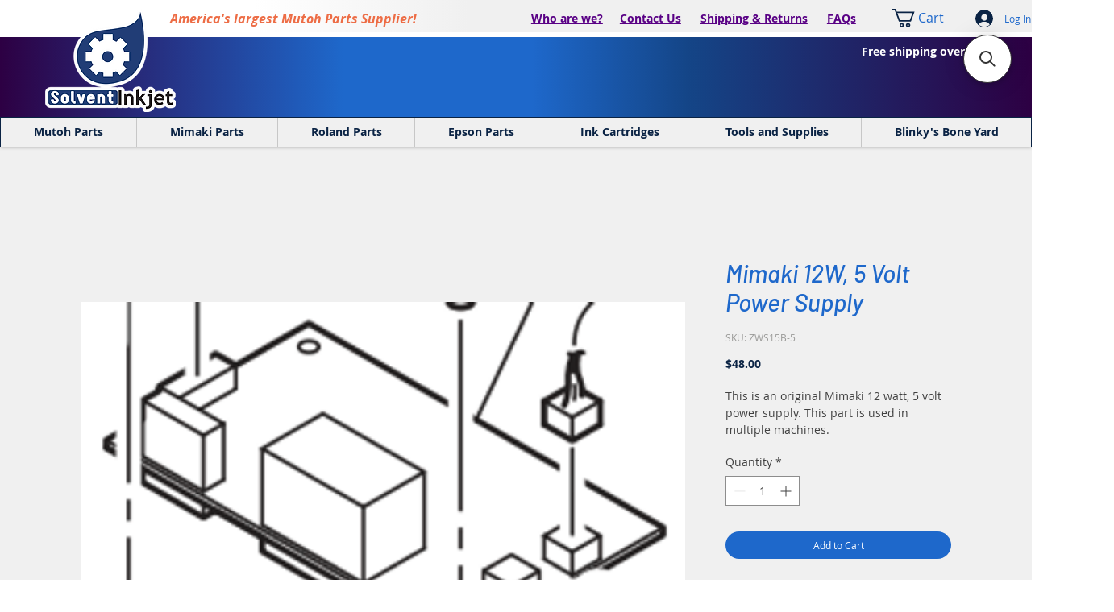

--- FILE ---
content_type: application/javascript; charset=utf-8
request_url: https://searchanise-ef84.kxcdn.com/preload_data.0z2k0p6A3z.js
body_size: 4569
content:
window.Searchanise.preloadedSuggestions=['mutoh 1624x','mimaki cjv150','mutoh ink','encoder strip','print head','mimaki ink','xpertjet 1641sr','mimaki cjv','cap top','super print','maintenance liquid mimaki','mimaki cjv30','mutoh ms41','mutoh 1641sr','capping station','mimaki ucjv300','mutoh damper','damper assy','xpertjet 1341sr-pro','dx4 printhead','mimaki jv150','pinch rollers','pump station','mimaki parts','roland cap','maintenance station','mimaki jv100-160 parts','mutoh fuses','capping station roland','mutoh p f sensor','mimaki cjv150 dampers','ms31 ink','eco solvent','mutoh 1682sr-pro','cartridge holder','mutoh board','maintenance kit','mimaki jv100-160','ts valve','mutoh rj-900','2 fuze mutoh','xpertjet 1641sr pinch roller','mimaki cjv 150-130','station kit','mutoh rj 900x','cjv wiper','mutoh 1628x','ss21 ink','mimaki cjv150 cap top','mutoh rj 900x maintenance station','damper roland large','mutoh value jet 1324x encoder strip t-fence','dg-42064 mutoh value jet 1324x encoder strip t-fence','uv cleaning solution','mimaki ink cap','mutoh vj ink','valuejet flushing','mimaki cjv150 dampers lines','mimaki pump','bordeaux fuze eco mt ink 440ml','mutoh xpertjet','motor assy','mimaki print head','mutoh flushing','mutoh wiper','mutoh valuejet 1624','1641 sr maintenance station','damper mutoh 626','mutoh ms31','mutoh valuecut','ink lines','mutoh inks','roland wiper','pinch roller','roland bn-20','pressure damper cjv','mutoh valuejet 1324x','mutoh 661uf ink','mutoh 661uf','dx6 printhead','mutoh cleaning','mutoh dampers','sub tank','roland print head','mutoh wipers','mutoh pinch roller','mutoh valuejet 628 printer head','head print dx7','mutoh printhead kit','mutoh 1638x','ink cards','motor assembly','mimaki jv33-160','mutoh vj1324','soak pad','smart card','mutoh print head','maintenance liquid','epson printhead','printhead cables','valuejet 1324x','1324x belt','1641sr maintenance','bordeaux mutoh','roland vs-640','solvent cleaning solution','valve head','ucjv300 sub tank','mutoh smart cards','waste tank','mutoh pump cap','rj 900x','mutoh vj 628 damper','steel belt','mutoh 1324x','cr motor','mutoh 1624x damper','ink holder','mutoh cap top','printhead fuse','dx7 printhead cables','head cables','mimaki lus-170 uv','mimaki ss21','mimaki damper','printhead dx5','mutoh sensor','mutoh valuejet 1624/1624x maintenance station','waste ink','bordeaux fuze eco mt ink 440ml cartridge','mutoh xpertjet 1641 sr pro 1682 sr pro media flange','ink pump','wiper mutoh','mutoh 1624x pump','maintenance liquid 14','mutoh 1641 sr ink','mutoh 1324x printheads','mutoh cleaning swabs','mutoh valuejet','roland sp-540v','mutoh printer vj-1324','mutoh vinyl','ribbon cable','mimaki jv150 sensor','ink line mutoh 1324','valuejet sponge','pressure roller','roland vg','solvent head','mimaki cleaning solution','value jet 1324','value jet','mutoh ms41 ink for xpertjet printers 1000ml','solvent inkjet','626 use print','mutoh cr encoder','valuejet head lock','printhead for','1624x subtank/sub','1624x subtank','mutoh valuejet 1618','cap station','as5 ink','cr board','mutoh rj 900','mutoh ink id board','mutoh rj900x','mutoh main board','1624x oem','ink id board','mutoh 1614 printhead','mimaki cables','cap assembly mutoh','capping station mutoh','ms41 ink','mutoh o ring','uv cleaning','mimaki wipers','mimaki ujf-7151','mutoh vj1624 printhead','roland inks','jv3 mimaki ink','dx4 solvent','scan motor','main board','roland ink','ink tank','mutoh cleaning solution','uv print head','mimaki subtank','solvent wiper mimaki','cap top spring','xpertjet 1641 sr','mimaki wiper','epson dx7 printhead','encode strip','mutoh capping station','cleaning station','mimaki cap','mutoh valuejet 1624/1624x','ink chip','wiper sensor','mutoh printer head','hiker grommet press','mimaki cg-ar','cr encoder','cutting pad','media flange','media holder','head cjv150-160','mutoh 1641sr pro main board','roland new style pump','damper dx4','eco sol max yellow','roland wipers','roland ink pump','carriage lock','roland sp-300v carriage','head cleaning','mutoh vj1638','carriage board','mutoh part number','cjv200 cap','fuze eco mt41','mimaki ss21 440ml ink cartridges','mimaki lis','fuze ms33','feed motor','mimaki spa-0257','cap slider','cursor roller mutoh','mutoh eco solvent','damper assembly 1641sr','dx5/dx7 cap','mutoh dx7 dampers','take up','crop mark sensor','cap head dg-41179','roland vp540i','cleaning solution','printhead mimaki jv150-130','mutoh 1624 maintenance station','vj-1324 printhead','mimaki uv led','ucjv300 cap absorber','mutoh capping','roland sp540v','1324x pump','mutoh 1614 head','flushing sponge','valve head assy damper','uv glass','mutoh ms41 ink for xpertjet','mutoh falcon','roland vs','mutoh vj628','power supply','banner mesh','mimaki up','mutoh blades','print head cable','eco uv ink','trailing cables','waste tube','flush kit','mutoh vj 1204 main board','mimaki wiper cloth','mutoh rj 900 board','mutoh rj900','graphtec cutter','value jet print head','mimaki printhead','mimaki dx7 printhead','roland long','uv light','mutoh 1341sr pro maintenance','mimaki lus-120 uv','cap assembly','hiker grommet press with 500 grommets and 5 die set','cleaning swabs','mimaki cleaning solution 15','drive board','junction cable','cutter blades','bordeaux fuze ms33 ink for mimaki printers using ss21 ink','vj1204 head','jfx200 ink leak','solvent flush','cr belt','mutoh sponge','dx5 printhead','mimaki ts330-1600','mimaki es3 440ml ink cartridges','mutoh ink 1624','1624x printhead','mutoh print feed 1604','vj 1604 cr motor(y axis','roland xj740','encoder disc','mutoh 1204 head','mimaki ink bottle','bordeaux ms33','mutoh maintenance station','mutoh valuejet flushing','main pcb','wiper mutoh 1641sr','syringe with a semi rigid soft tube to attach the syringe to the head this kit is perfect for the hard to reach dx7 printhead manifold but can','cable assy','mimaki cjv150 com 15 pcb','mutoh rj 900x printer','linear encoder','cutting strip','machine model','mimaki black','bordeaux fuze eco pr4','mimaki cjv30-130','cut carriage cable','mutoh 1638x head','dx5/dx7 cap top','home position sensor','cleaning cartridge','mimaki cyan lus-170','junction board','mutoh vj1614','roland versacamm','mimaki manual for','mimaki manuals','eco solvent solution','cjv30 ink pump','mimaki fuse','cr sensor','slider board','1624 trailing cables','mutoh solvent','mutoh valve','mutoh 1324 printhead','mimaki main board','mutoh parts','epson dampers','head cap','dampers mutoh 1624x','2mm id','mimaki jv100 head','mutoh 1641sr pro main','mutoh main pcb','mutoh pro print head','mutoh ink pack','dual channel dampers','mutoh dual channel damper joint valves','mutoh value jet maintenance station','roland manifold','roland sp-540i','take up reel','mimaki jfx','photo interrupter/wiper sensor for mimaki','tech manual','ms-31 1000 ml','mutoh cutting strip','mutoh cutting-edge','mutoh plotter parts','roland small ink damper & o-ring','cjv150 damper','mutoh 638x ink dampers','mutoh dx5/dx7 cap top','manuals mutoh','cable ffc','mutoh ms31 ink 1000ml bag','mutoh 1641sr pro flushing sponge','pinch roller mutoh 628','roland bn-20 printer','mutoh printer','mutoh dx5 printhead valuejet 1614','mutoh valuejet maintenance','roland sponge','roland dampers','roland 1 ink','mutoh cleaning cartridge','solvent based','media end','mimaki cjv200','bordeaux fuze eco solvent','mimaki ucjv300-160','epson dx5','t fence','encoder vj','pinch rollers for','mutoh valuejet printhead','bordeaux ms31','mutoh valujet','jfx200 ink bottle holder','roland sp-300v carriage cable','mutoh 1626uh','assy cap','mutoh xpertjet 1641sr pro media flange','mutoh rj 900x printheads','mutoh rj 900x printhead','mutoh printhead','mutoh xpertjet 1682sr ink cartridge','mutoh xpertjet 1682sr','mutoh rj 900x cap top','dx7 printhead mimaki','mimaki cjv 150-160 print head','mimaki as5','mimaki cutter','mutoh 1641sr printhead cables','mutoh 1641sr cables','printhead 1641sr','maintenance swabs','head flush','solvent tubing','cjv tube','cjv pump','mutoh boards','mutoh 1641sr damper','mutoh 1324 mainboard','mutoh ink cartridges 220 ml','mimaki ink pump','mutoh 1624x inks','roland uv printer dampers','mutoh 1624x print head cables','mutoh rj','head lock','1624x damper','for mimaki ujf6042mkii','mutoh sub tank','mutoh 1641 sr','xpertjet 1641sr flushing','cleaning swab','em id 74','waste bottle','mutoh plotter','print with','mutoh 1624 head cables','print head 661','flush box','fuse eco','muto ink 220ml','muto ink','mimaki absorbes','flushing mimaki','cleaning supplies','mutoh chip','cap top be 20','1641sr pro cap','uv dampers','uv damper mutoh 661uf','mimaki lus','ink line mutoh','printhead 661uf','1641sr cables','bordeaux 220ml','mimaki chip','jv100 sensor','mutoh waste','mutoh tube connector','mutoh tube','mutoh 661 wiper','black lus-170','fuze eco','bordeaux cleaning','ink ships','ink ship','mutoh 500 ml','cap tops','lh-100 ink','series lh-100','ink damper head damper for mutoh vj','8x ink damper head damper for mutoh vj','solvent cleaning','ink id board 1624x','ink id board for','mutoh sponges','sublimation printer','blades vinyl cutter','blades vinyl','blade holder','mimaki cjv150/300 cut strip','large wiper','head lock screw','ucjv300-75 blade','mutoh 2638 encoder','roland sp-540v cut tool carriage trailing cable','mimaki cap top','mutoh 1624 inks bordeaux','mutoh 1624 inks','mimaki txf300','eco solvent 1624 magenta ink','ucjv 300 ink tank','roll media','vinyl holder','jv150 damper','encoder for mutoh 1624x','encoder for mutoh 1624','encoder board','mimaki cjv 150 maintenance kit','mimaki cjv 150 maintenance','eco sol max 440','mutoh dx7','mutoh 461uf maintenance','roland sp300v','mutoh ms31 eco-solvent','661 uv print head','dx6 damper','maintenance sa','linear encoder sensor','mimaki mist','mutoh ms41 ink','mutoh ink card','hiker 2 grommets box of 500','black ink','cjv150-75 parts','mimaki cjv150-75 parts','vj-1324x models','dx7 mutoh printhead','1638uh printhead','connector valve','mimaki cutter holder','cleaning fluid','printer swabs','eco solvent cleaning solution','eco solvent solution head flush','mutoh 1624 ink','mutoh 1624 maintenance','capping station 1641sr','mimaki jv','mutoh yellow ink','head cable mutoh value jet 1304','head cable','fuze eco 220ml','mutoh 1324 o ring','mutoh 1624 print head','mutoh clean solution','mutoh eco solvent inks','mutoh eco-solvent','ucjv wiper','electrical parts','ink cap','roland printers','mutoh blade','mimaki maintenance liquid','ink pad','edge sensors','mutoh xpj-661uf','mimaki waste pump','mimaki jfx200 cap','mutoh uv cleaning','1624x head','maintenance tank','the you','mutoh absorb','eco sol max 2','1624 encoder strip','1624 cr encoder','mutoh value jet 1304 board','sub tank solenoid','mutoh smart card','value jet card','smart cards','o-ring seals','mutoh ink sensor','ucjv cap absorber','dx5 cap top','1641 maintenance station','pcb assy','cut off blade','mutoh vj','mutoh panel cables','control panel cables','print carriage board','ink id boards','mutoh head cap','mimaki jv300 head cables','mimaki jv300 printhead cables','up and down','steel belt dg-49304','mutoh 1641sr ink','oem mimaki head','mutoh rj 900x damper','mutoh 1624x solenoid','mutoh 1624 solenoid','mimaki cleaning cartridge','ucjv300 valve','roland vs printhead','belt for mutoh','mist filter','print board','cjv replacement','1624x sub tank','mimaki connector','mutoh 1624x cartridge holder','sensor cr','mimaki inks','mutoh encoder','vj-1324 ink','cap mimaki cjv300','cartridge valve assy','y belt mimaki cjv150-130','reusable cartridges','mutoh 626 uf damper','mutoh drain','mutoh y','mutoh drain tube','661 uv station','1604 print head','ecosolvent ink','mutoh mainboard','ink level sensor','pack end sensor','xpertjet pro','mimaki cable','mimaki dx7 printhead cable','mimaki printhead cable','mimaki ribbon','color profiles','mimaki tx 300','cap pad','mutoh printhead 1324x','mutoh print cable','2638 mutoh steel belt','mutoh vj1604','roland sp-300v carriage trailing cable','epson dx7','printhead flushing solvent','head cleaning for mutoh','damper cjv300','inks mimaki 200','pro wipers','mutoh 1614 print head','mutoh solvent based flushing sponge','hiker grommets','uv lass','mutoh 626 uf','ink line connectors','mimaki jv100','mutoh junction board','chips not','roland vp','mutoh technician','mimaki cjv150-75','mimaki handle','m019387 epl3','mimaki maintenance','bordeaux fuze eco mt ink 1000ml bag','mutoh led','dampers dx7','line rubber','mimaki cutter blade spa-0107','mutoh 1324x head cables','rolan ink','drive belt','mimaki m015372 head','mimaki per','mutoh valve head','mutoh ink vj628','220 ml ink','mutoh 1624 x','solvent ink','amp fuse','mutoh sub','mutoh valuejet scroller','ms31 440ml','cap head','mutoh vj1604 cr motor y-axis','cjv300 board','mutoh valuejet print feed motor 1204 1304 1324 1604 1614 1624 rj-900 628','eco sol ink','dampers dx4','mainboard mimaki','io board','trailing cable','banner material','mimaki carriage y','mimaki belt','roland dual ink','cjv300 com board','1624 print head','jv100 waste pump','jv100 pump','ink bottle holder','lint free clothes','cjv 150 head','mutoh rj mainboard','cutter strip','1624x board','xpertjet capping station','damper mutoh rj 900','cut strip','value jet 1624x wiper','mutoh rj 900x encoder','bearings for print head carriage','mutoh rj-900x y encoder','cleaning kit','mutoh y encoders','mutoh main board 1324','mutoh motor','mutoh ink bulk system','xpertjet 1341sr pro wiper','mutoh xpertjet capping','mutoh head','hiker 2 grommets','xpertjet pump','mutoh printer dc pump','cjv150 head','g damper','cjv330 wiper cloth','encoder sensor','for sp540i','bearing for printhead carriage','cjv150 dampers','mimaki p','dc pump assy','1341 sr pro','sublimation printhead','mimaki 6042 head','tube ml','printhead flushing','flushing solution','mark sensor','sub tank valve','mutoh vj-1324','is the rj-900x','mimaki 6042mkii cap','jfx200 leak sensor','jfx200 wiring harness','uv flush','mutoh 1638x ink','mutoh rj-900x cap top','mutoh large wiper for valuejet','solvent cleaning flushing solution','carriage home','mutoh vj1204 sponge','mimaki ncu','head fuse 750ma','print head mutoh 1614','head cables mutoh 1614','print head cables','mimaki uv solvent','mimaki uf solvent','mutoh maintenance kit','ink pump mutoh','mutoh head 1624x','mutoh epson 1624x','mutoh epson dx7 head','print head 1624','printer head','rj900x sublimation','memory board','roland print','mimaki cjv 150 board','bordeaux fuze eco solvent ink 440ml roland eco sol max','epson ink','wiring harness','mimaki ujf 6042 2','mimaki ujf-6042mkii','ujf3042mkii printhead','1628x printer','y axis motor','mutoh print feed 1324','mutoh print feed','print head mutoh','dx 7 mutoh','mutoh vj1624','ss2 ink','roland eco-sol max 220 ml cartridge','jfx200 pump','leak sensor','150 print head','print head mimaki 150-130','print head mimaki','mutoh vc-cmat','roland scan motor','roland xr-640','roland xc540 print head','flush base','mutoh flushing sponge','1641sr ink','mutoh 1604 carriage','rj900 printhead','bordeaux mt41','heat press','mimaki power supply','mimaki cjv150 com16','cjv150-75 mimaki printhead','mimaki wash liquid','main board mimaki','mutoh 1204 station','jv5 cap top','jv33-130 dampers','mimaki jv33-130 belt','am cable assy','photo interrupter','replacement com16','mimaki board','mutoh 1628 wiper','mutoh pump','roland lej 640 damper','mimaki tube','mutoh 1604 printheads','mutoh 1604 p','mutoh 1624 printhead','vj 24 printhead','mutoh xpj-1641sr','mimaki encoder strip','mutoh model s','ss21 cleaning','mimaki pump cjv30','flex cable','down roller','mimaki cleaning','flush sponge','ucjv pump','jfx pump','mimaki ss22','mutoh heads','mimaki cjv300-130','heater relay board','heater control board','y motor mimaki','dampers for a mutoh 1628','3mm to 3mm','cut blade for','mutoh valuejet station','mutoh 1624 encoder strip','pro bond','mutoh 1624 mainboard','mutoh valuejet 1638 sensors','ink head','ink cartridge','mutoh ink adapter','628 encoder sensor','j joint','ss22 440ml ink','mutoh 1614 station','mimaki manual','mimaki cjv head','dx5 mutoh','mutoh rj-900x cap','printhead kit','drain tube','dx4 damper','mimaki jv100 parts','print carriage','mutoh strip','dampers mimaki jv150','wiper absorber','mutoh head fuse','dye sublimation','sensor strip','bordeaux fuze eco','cap top mutoh 1624','mimaki pr-200','dx5 print head','mimaki ucjv','mimaki 100 160 dampers','sponge mimaki','do head cable','mimaki 100 160 cap top','mutoh 1624 chip reader','mutoh cap','hiker grommet press kit','mutoh cap assembly','mimaki cjv30 ink sensor','es3 ink','mutoh fuse','mutoh 2638 head','mimaki cjv 150-130 ink lines','dx7 printhead','mimaki jv100 ujv100','sr slider assembly','subtank ucjv300','mimaki filter','mutoh take up','scroller motors','mimaki pcb','head ujv100','mimaki jv150 printheads','1638x printhead','mutoh 1324 damper','mutoh 1324x damper','mutoh print head cable','epson cap','mutoh valujet pf encoder','plate screws','power vj'];